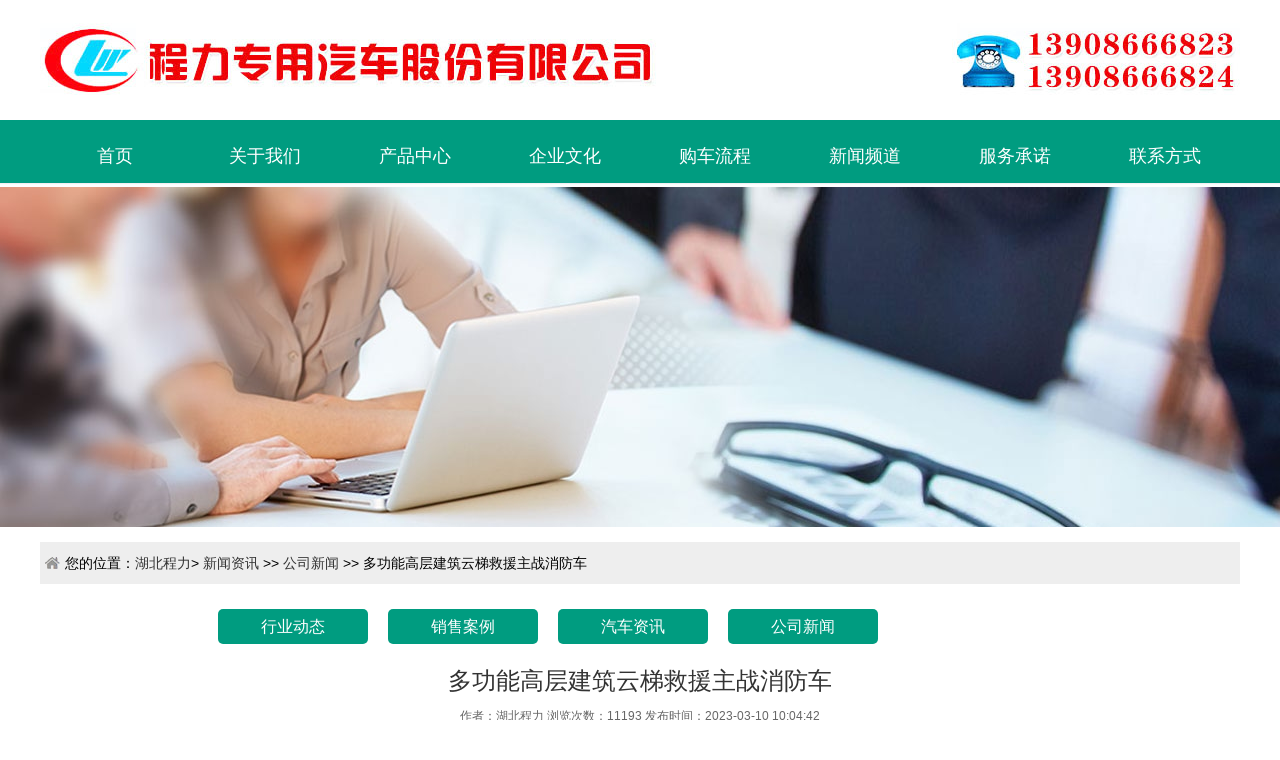

--- FILE ---
content_type: text/html; charset=utf-8
request_url: http://www.cnzqcn.com/viewnews559.html
body_size: 5802
content:
<!DOCTYPE html>
<html>
    <head>
        <meta charset="utf-8" />
        <title>多功能高层建筑云梯救援主战消防车_湖北三六一一特种装备有限责任公司_湖北程力消防车制造厂【www.cnzqcn.com】</title>
        <meta name="keywords" content="多功能云梯主战消防车" />
        <meta name="description" content="由新兴际华集团有限公司所属智研院和湖北三六一一特种装备有限责任公司协同设计研制的云梯主战消防车，在第二十届中国国际消防设备技术交流展览会展示；该多功能云梯主战消防车为双轨爬梯，是行业内首创研制；此款消防车具备举高灭火、高层建筑救援、照明、破拆及高压细水雾等多种功能，是集抢险救援消防车、水罐消防车、泡沫消防车、举高喷射消防车三车功能于一身的城市消防救援的主战消防车" />
        <link rel="stylesheet" href="/Public/home/css/style.css" />
        <link rel="stylesheet" href="/Public/home/css/index.css" />
        <script type="text/javascript" src="/Public/home/js/jquery.min.js"></script>
        <script type="text/javascript" src="/Public/home/js/jquery.SuperSlide.2.1.1.js"></script>
            </head>
    <body>
    <div class="header">
        <img src="/Public/home/images/logo.jpg">
        <!--<h5>24小时销售专线:<b>13908666823</b></h5>        -->
        <div class="navBar">
            <ul class="nav clearfix">
                <li id="m1" class="m on">
                    <h3><a href="/" title="程力专用汽车股份有限公司">首页</a></h3>
                </li>
                
                <li id="m2" class="m">
                    <h3><a href="/company1.html" title="关于我们">关于我们</a></h3>
                        <dl class="sub">
                            <dt>
                                <a href="/company1.html" title="企业简介">企业简介</a><a href="/company2.html" title="实力展示">实力展示</a><a href="/company3.html" title="公司荣誉">公司荣誉</a><a href="/company4.html" title="企业文化">企业文化</a><a href="/company5.html" title="服务承诺">服务承诺</a><a href="/company6.html" title="销售网络">销售网络</a><a href="/company7.html" title="购车流程">购车流程</a><a href="/company8.html" title="联系我们">联系我们</a>                            </dt>
                            <dd>
                                <a href="/company7.html"><img class="_img" src="/Public/home/images/yiwen.jpg" alt="购车疑问">
                                <span class="t">购车疑问</span>
                                <span class="p">你确定购买某款车型，对付款方式及运输过程的疑问。</span></a>
                                <a href="/company8.html"><img class="_img" src="/Public/home/images/lianxi.jpg" alt="联系我们">
                                <span class="t">联系我们</span>
                                <span class="p">你在选购车型的过程中遇到的任何问题都可咨询我们，我们24小时为您服务。</span></a>
                            </dd>
                    </dl>
                </li>
                
                <li id="m3" class="m">
                    <h3><a href="/product.html" title="产品中心">产品中心</a></h3>
                    <!--<dl class="sub" style="width: 150px;left:0px;">-->
                        <!--<dt>-->
                            <!---->
                                <!--<a href="/cplist1.html" title="抢险救援消防车">抢险救援消防车</a>-->
                            <!---->
                                <!--<a href="/cplist2.html" title="器材消防车">器材消防车</a>-->
                            <!---->
                                <!--<a href="/cplist3.html" title="森林消防车">森林消防车</a>-->
                            <!---->
                                <!--<a href="/cplist4.html" title="宣传消防车">宣传消防车</a>-->
                            <!---->
                                <!--<a href="/cplist5.html" title="泡沫消防车">泡沫消防车</a>-->
                            <!---->
                                <!--<a href="/cplist6.html" title="消防洒水车">消防洒水车</a>-->
                            <!---->
                                <!--<a href="/cplist8.html" title="水罐消防车">水罐消防车</a>-->
                            <!---->
                                <!--<a href="/cplist9.html" title="云梯消防车">云梯消防车</a>-->
                            <!---->
                                <!--<a href="/cplist10.html" title="勾臂垃圾车">勾臂垃圾车</a>-->
                            <!---->
                                <!--<a href="/cplist11.html" title="真空吸污车">真空吸污车</a>-->
                            <!---->
                                <!--<a href="/cplist14.html" title="高空作业车">高空作业车</a>-->
                            <!---->
                                <!--<a href="/cplist15.html" title="扫路车">扫路车</a>-->
                            <!---->
                                <!--<a href="/cplist16.html" title="冷藏车">冷藏车</a>-->
                            <!---->
                                <!--<a href="/cplist17.html" title="环卫抑尘车">环卫抑尘车</a>-->
                            <!---->
                                <!--<a href="/cplist18.html" title="挂桶垃圾车">挂桶垃圾车</a>-->
                            <!---->
                                <!--<a href="/cplist20.html" title="压缩垃圾车">压缩垃圾车</a>-->
                            <!---->
                                <!--<a href="/cplist21.html" title="餐厨垃圾车">餐厨垃圾车</a>-->
                            <!---->
                                <!--<a href="/cplist22.html" title="摆臂垃圾车">摆臂垃圾车</a>-->
                            <!---->
                                <!--<a href="/cplist23.html" title="洗扫车">洗扫车</a>-->
                            <!---->
                                <!--<a href="/cplist24.html" title="吸尘车">吸尘车</a>-->
                            <!---->
                                <!--<a href="/cplist25.html" title="清障车">清障车</a>-->
                            <!---->
                                <!--<a href="/cplist26.html" title="电源车">电源车</a>-->
                            <!---->
                                <!--<a href="/cplist27.html" title="救险车">救险车</a>-->
                            <!---->
                                <!--<a href="/cplist28.html" title="排水车">排水车</a>-->
                            <!---->
                                <!--<a href="/cplist29.html" title="饲料车">饲料车</a>-->
                            <!---->
                                <!--<a href="/cplist30.html" title="加油车">加油车</a>-->
                            <!---->
                                <!--<a href="/cplist31.html" title="除雪车">除雪车</a>-->
                            <!---->
                                <!--<a href="/cplist32.html" title="随车吊">随车吊</a>-->
                            <!---->
                                <!--<a href="/cplist33.html" title="缓冲车">缓冲车</a>-->
                            <!---->
                                <!--<a href="/cplist34.html" title="洗涤车">洗涤车</a>-->
                            <!---->
                                <!--<a href="/cplist35.html" title="厕所车">厕所车</a>-->
                            <!---->
                                <!--<a href="/cplist36.html" title="炊事车">炊事车</a>-->
                            <!---->
                                <!--<a href="/cplist37.html" title="宿营车">宿营车</a>-->
                            <!---->
                                <!--<a href="/cplist38.html" title="淋浴车">淋浴车</a>-->
                            <!---->
                                <!--<a href="/cplist39.html" title="指挥车">指挥车</a>-->
                            <!---->
                                <!--<a href="/cplist40.html" title="装备车">装备车</a>-->
                            <!---->
                                <!--<a href="/cplist41.html" title="净水车">净水车</a>-->
                            <!---->
                                <!--<a href="/cplist42.html" title="供水车">供水车</a>-->
                            <!---->
                                <!--<a href="/cplist43.html" title="绿化修剪车">绿化修剪车</a>-->
                            <!---->
                                <!--<a href="/cplist44.html" title="鲜活水产运输车">鲜活水产运输车</a>-->
                            <!---->
                                <!--<a href="/cplist45.html" title="移动蓄能供热车">移动蓄能供热车</a>-->
                            <!---->
                                <!--<a href="/cplist46.html" title="举高喷射消防车">举高喷射消防车</a>-->
                            <!---->
                        <!--</dt>-->
                    <!--</dl>-->
                </li>
                
                <li id="m4" class="m">
                    <h3><a href="/company4.html" title="企业文化">企业文化</a></h3>
                </li>
                
                <li id="m5" class="m">
                    <h3><a href="/company7.html" title="购车流程">购车流程</a></h3>
                </li>
                <li id="m6" class="m">
                    <h3><a href="/news.html" title="新闻频道">新闻频道</a></h3>
                    <!--<dl class="sub" style="width: 150px;left:0px;">-->
                        <!--<dt>-->
                            <!---->
                                <!--<a href="/news1.html" title="公司新闻">公司新闻</a>-->
                            <!---->
                                <!--<a href="/news2.html" title="汽车资讯">汽车资讯</a>-->
                            <!---->
                                <!--<a href="/news3.html" title="销售案例">销售案例</a>-->
                            <!---->
                                <!--<a href="/news4.html" title="行业动态">行业动态</a>-->
                            <!---->
                                <!--<a href="/news5.html" title="消防知识">消防知识</a>-->
                            <!---->
                        <!--</dt>-->
                    <!--</dl>-->
                </li>
                <li id="m7" class="m">
                    <h3><a href="/company5.html" title="服务承诺">服务承诺</a></h3>
                </li>
                <li id="m8" class="m">
                    <h3><a href="/company8.html" title="联系方式">联系方式</a></h3>
                </li>
                
            </ul>
    </div>
    <script type="text/javascript">
        jQuery(".nav").slide({ 
                type:"menu", //效果类型
                titCell:".m", // 鼠标触发对象
                targetCell:".sub", // 效果对象，必须被titCell包含
                delayTime:300, // 效果时间
                triggerTime:0, //鼠标延迟触发时间
                returnDefault:true  //返回默认状态
            });
    </script> 
    </div>
    <div class="inBanner"></div>
    <div id="wapper">
        <div class="clear"></div>
        <h5 class="SNav">您的位置：<a href="/" title="程力专用汽车股份有限公司">湖北程力</a >> <a href="/news.html" title="新闻资讯">新闻资讯</a> >> <a href="/news1.html" title="公司新闻">公司新闻</a> >> 多功能高层建筑云梯救援主战消防车</h5>
        <h3 class="xwNav">
        <a href="/news4.html" title="行业动态" >行业动态</a><a href="/news3.html" title="销售案例" >销售案例</a><a href="/news2.html" title="汽车资讯" >汽车资讯</a><a href="/news1.html" title="公司新闻" >公司新闻</a>    </h3>
    <h1 class="Title" style="text-align:center;">多功能高层建筑云梯救援主战消防车</h1>
        <h5 class="name" style="text-align:center;">作者：湖北程力 浏览次数：11193 发布时间：2023-03-10 10:04:42</h5>
       <div class="news_fenxiangs1" style="text-align:center;" >
             <div class="bdsharebuttonbox fenxiang_box bdshare-button-style0-16" data-bd-bind="1449484128056"  >
                <span style="float:left;">分享：</span>
                 <span><a title="分享到微信" class="bds_weixin" onClick="news_share('weixin');"></a>
                                        <a title="分享到朋友圈" class="bds_qq" onClick="news_share('xiaoyou');"></a>
                                        <a title="分享到新浪微博" class="bds_tsina" onClick="news_share('tsina');"></a>
                                        <a title="分享到QQ空间" class="bds_qzone" onClick="news_share('qzone');"></a></span>
                    </div>
            
      </div>
        <div class="New_import">
            <p></p>
        </div>
        
        <div class="article_con">
                            
                             <p style="text-align: center;"><p style="font-size: 10.5pt;"><a href="http://消防车厂家" target="_blank" title="http://www.cnzqcn.com/" style="font-size: 12px; color: rgb(89, 89, 89); text-decoration: underline;"><span style="font-size: 12px; color: rgb(89, 89, 89);">消防车厂家</span></a><span style="font-size: 12px; color: rgb(89, 89, 89);">【<a href="http://www.cnzqcn.com/" style="color: rgb(89, 89, 89); text-decoration: underline;">www.cnzqcn.com</a>】新闻资讯：日前，由新兴际华集团有限公司所属智研院和湖北三六一一特种装备有限责任公司协同设计研制的云梯主战消防车取得重大突破，研发成果向市场进行转化。该款<a href="http://消防车" target="_blank" title="http://www.cnzqcn.com/" style="color: rgb(89, 89, 89); text-decoration: underline;">消防车</a>能够对高层建筑火灾进行灭火救援和人员营救起到关键作用，有效解决城市火灾中救援场地狭窄、无法多车联合作业的难题。<br/><img src="/UploadFiles/ueditor/image/20240621/1718984571111237.png" title="云梯消防车.png" alt="云梯消防车.png" width="468" height="628"/><br/>该消防车图片是在第二十届中国国际消防设备技术交流展览会上展示的多功能云梯主战<a href="http://xn--r1wm63eeve/" target="_blank" title="http://www.cnzqcn.com/" style="white-space: normal; font-size: 12px; text-align: center; color: rgb(89, 89, 89);">消防车</a></span></p><p style="text-align: center;"><span style="font-size: 12px; color: rgb(89, 89, 89);">多功能云梯主战<a href="http://xn--r1wm63eeve/" target="_blank" title="http://www.cnzqcn.com/" style="white-space: normal; font-size: 12px; text-align: center; color: rgb(89, 89, 89);">消防车</a><span style="color: rgb(89, 89, 89); font-size: 12px; text-align: center;"></span>上设有伸缩式云梯及灭火装置，该车型具备举高灭火、救援、照明、破拆及高压细水雾等多种功能，是集<a href="http://www.cnzqcn.com/cplist1.html" target="_blank" title="抢险救援消防车" style="color: rgb(89, 89, 89); text-decoration: underline;"><span style="font-size: 12px; color: rgb(89, 89, 89);">抢险救援消防车</span></a>、水罐消防车<span style="color: rgb(89, 89, 89); font-size: 12px; text-align: center;">、</span><a href="http://www.cnzqcn.com/cplist46.html" target="_blank" title="举高喷射消防车" style="white-space: normal; font-size: 12px; text-align: center; color: rgb(89, 89, 89); text-decoration: underline;"><span style="font-size: 12px; color: rgb(89, 89, 89);">举高喷射消防车</span></a>、泡沫消防车三车功能于一身的城市消防救援主力车辆。该消防车装备的双轨爬梯为行业内首创研制，同时可承载6人；臂架伸展到最大高度后，灭火高度可达60米，通过管道进行细水雾灭火高度达100米。同时，该装备搭配企业自主研发的智能控制系统，能够实现智能火情监控及环境感知，快速定位并救援被困人员，具备一键灭火功能，在作业安全性、操作稳定性上均达到国内领先水平。</span></p></p><p><span style="font-size: 12px; color: rgb(89, 89, 89);"></span></p>                              </div>
        <div class="news_fenxiangs1" style="float:right; width:230px;" >
             <div class="bdsharebuttonbox fenxiang_box bdshare-button-style0-16" data-bd-bind="1449484128056"  >
                <span style="float:left;">分享：</span>
                 <span><a title="分享到微信" class="bds_weixin" onClick="news_share('weixin');"></a>
                                        <a title="分享到朋友圈" class="bds_qq" onClick="news_share('xiaoyou');"></a>
                                        <a title="分享到新浪微博" class="bds_tsina" onClick="news_share('tsina');"></a>
                                        <a title="分享到QQ空间" class="bds_qzone" onClick="news_share('qzone');"></a></span>
                    </div>
            
      </div>
        
        <div class="list_New">
            <div class="list_NL">
                <ul><li><span class="Page_Last"><b>&nbsp;</b>上一篇</span>
                    <h3><a href="/viewnews558.html" title="龙岩消防支队购登高消防车" target="_blank">龙岩消防支队购登高消防车</a></h3>
                        <p></p>                </li>
                    <li><span class="Page_Next"><b>&nbsp;</b>下一篇</span>
                        <h3><a href="/viewnews560.html" title="柳州市市长刘胜友会见程力专用汽车股份有限公司董事长程阿罗一行,深化产业协同,实现共赢发展 " target="_blank">柳州市市长刘胜友会见程力专用汽车股份有限公司董事长程阿罗一行,深化产业协同,实现共赢发展 </a></h3>
                            <p></p>                    </li>
                </ul>
            </div>
            <div class="list_NR">
                <h3>相关新闻</h3>
                <ul>
                    <li><a href="/viewnews560.html" title="柳州市市长刘胜友会见程力专用汽车股份有限公司董事长程阿罗一行,深化产业协同,实现共赢发展 " target="_blank">柳州市市长刘胜友会见程力专用汽车股份有限公司董事长程阿罗一行,深化产业协同,实现共赢发展 </a></li><li><a href="/viewnews558.html" title="龙岩消防支队购登高消防车" target="_blank">龙岩消防支队购登高消防车</a></li><li><a href="/viewnews553.html" title="消防演练,消防车呼啸而至" target="_blank">消防演练,消防车呼啸而至</a></li><li><a href="/viewnews552.html" title="温馨提醒,入冬防火无小事" target="_blank">温馨提醒,入冬防火无小事</a></li><li><a href="/viewnews550.html" title="消防车消防泵的工作压力分类" target="_blank">消防车消防泵的工作压力分类</a></li><li><a href="/viewnews548.html" title="中国消防车制造企业目录" target="_blank">中国消防车制造企业目录</a></li>                </ul>
            </div> <div class="clear"></div>
        </div>
    </div>
     <div class="foot">
        <div id="wapper">
            <dl class="fli1" style="width: 130px;">
                <dt><a href="javascript:void(0);">产品分类</a></dt>
                <dd>
                    <a href="/cplist1.html" title="抢险救援消防车">抢险救援消防车</a><a href="/cplist2.html" title="器材消防车">器材消防车</a><a href="/cplist3.html" title="森林消防车">森林消防车</a><a href="/cplist4.html" title="宣传消防车">宣传消防车</a><a href="/cplist5.html" title="泡沫消防车">泡沫消防车</a><a href="/cplist6.html" title="消防洒水车">消防洒水车</a><a href="/cplist8.html" title="水罐消防车">水罐消防车</a><a href="/cplist46.html" title="举高喷射消防车">举高喷射消防车</a>                </dd>
            </dl>
            <dl class="fli1" style="width: 130px;">
                <dt><a href="javascript:void(0);">&nbsp;</a></dt>
                <dd>
                    <a href="/cplist9.html" title="云梯消防车">云梯消防车</a><a href="/cplist10.html" title="勾臂垃圾车">勾臂垃圾车</a><a href="/cplist11.html" title="真空吸污车">真空吸污车</a><a href="/cplist14.html" title="高空作业车">高空作业车</a><a href="/cplist15.html" title="扫路车">扫路车</a><a href="/cplist16.html" title="冷藏车">冷藏车</a><a href="/cplist17.html" title="环卫抑尘车">环卫抑尘车</a><a href="/cplist18.html" title="挂桶垃圾车">挂桶垃圾车</a>                </dd>
            </dl>
            <dl class="fli1" style="width: 130px;">
                <dt><a href="javascript:void(0);">&nbsp;</a></dt>
                <dd>
                    <a href="/cplist20.html" title="压缩垃圾车">压缩垃圾车</a><a href="/cplist21.html" title="餐厨垃圾车">餐厨垃圾车</a><a href="/cplist22.html" title="摆臂垃圾车">摆臂垃圾车</a><a href="/cplist23.html" title="洗扫车">洗扫车</a><a href="/cplist24.html" title="吸尘车">吸尘车</a><a href="/cplist25.html" title="清障车">清障车</a><a href="/cplist26.html" title="电源车">电源车</a><a href="/cplist27.html" title="救险车">救险车</a>                </dd>
            </dl>
            <dl class="fli1" style="width: 130px;">
                <dt><a href="javascript:void(0);">&nbsp;</a></dt>
                <dd>
                    <a href="/cplist28.html" title="排水车">排水车</a><a href="/cplist29.html" title="饲料车">饲料车</a><a href="/cplist30.html" title="加油车">加油车</a><a href="/cplist31.html" title="除雪车">除雪车</a><a href="/cplist32.html" title="随车吊">随车吊</a><a href="/cplist33.html" title="缓冲车">缓冲车</a><a href="/cplist34.html" title="洗涤车">洗涤车</a><a href="/cplist35.html" title="厕所车">厕所车</a>                </dd>
            </dl>
            <dl style="width: 260px;"><dt><a href="javascript:void(0);">公司服务</a></dt>
            <dd>
                <p>公司名称：程力专用汽车股份有限公司</p>
                <p>公司地址： <span style="color: rgb(12, 12, 12);">湖北省随州市南郊程力汽车工业园</span></p>
                <p>销售热线： 13908666823</p>                <p>ICP备案号： <a href="http://beian.miit.gov.cn" target="_blank">鄂ICP备16022320号-1007</a></p>
                <p>图文传真号： <p>086-0722-3581752</p></p>            </dd></dl>
            <img src="/Public/home/images/wxImg.jpg" style="width: 150px;padding-top: 80px;" />
        </div>
        <div class="flink">
            <h2>友情链接：
                <a href="http://www.tishengjixie.com/" title="斗式提升机" target="_blank">斗式提升机</a><a href="https://www.huajiecnc.com/" title="石材雕刻机" target="_blank">石材雕刻机</a><a href="http://www.jt18.cn/" title="GPS定位" target="_blank">GPS定位</a><a href="https://www.alotcer.com/" title="工业路由器" target="_blank">工业路由器</a><a href="http://www.sansint.com/" title="楼宇自控" target="_blank">楼宇自控</a><a href="http://www.xinguang-jx.com/" title="球磨机" target="_blank">球磨机</a><a href="https://www.yiyuntian.com/" title="气体检测仪" target="_blank">气体检测仪</a><a href="http://www.gaotian17.com.cn/" title="高低温试验箱" target="_blank">高低温试验箱</a><a href="http://www.yinghaicar.com/" title="上海租车" target="_blank">上海租车</a><a href="http://www.jsht-oem.com/" title="注塑加工" target="_blank">注塑加工</a><a href="https://www.hneee.net/" title="沼气提纯" target="_blank">沼气提纯</a><a href="https://www.lanbaohb.cn/" title="废气处理设备" target="_blank">废气处理设备</a><a href="http://www.sinokohl.com/" title="超声波清洗机" target="_blank">超声波清洗机</a><a href="http://www.jingdong.cn/" title="橡胶板厂家" target="_blank">橡胶板厂家</a><a href="http://www.cgjx.cn/" title="电子皮带秤" target="_blank">电子皮带秤</a><a href="http://www.zkjc17.com/" title="研磨仪厂家" target="_blank">研磨仪厂家</a>            </h2>
        </div>
             </div>
     
     <script type="text/javascript">
        function news_share(id) {
            window.open("http://www.jiathis.com/send/?webid="+id+"&url="+window.location.href+"&title="+document.title+"&uid=2064800");
        }
    </script>
    </body>
</html>

--- FILE ---
content_type: text/css
request_url: http://www.cnzqcn.com/Public/home/css/style.css
body_size: 1558
content:
@charset "utf-8";
/* CSS Document */
html, body, div, p, ul, li, dl, dt, dd, h1, h2, h3, h4, h5, h6, form, input, select, button, textarea, iframe, table, th, td { margin:0 auto; padding: 0; }
img { border: 0 none;  }
ul, li { list-style-type: none; }
h2, h5 { font-weight:100;}
h2, h4, h6{ font-size:12px;}
h1, h3, h5{ font-size: 14px; }
body, input, select, button, textarea { font-size: 12px; font-family: Arial, Helvetica, sans-serif; margin:0; }
button { cursor: pointer; }
div {margin:0 auto;   } 
body { color: #333; line-height: 1.2; background:url(../images//Bg.gif) left 120px repeat-x;   }
a {color:#333;   text-decoration: none; outline: 0;}
a, a:link { text-decoration: none; }
a:active, a:hover { text-decoration: underline;  color:#d9000b; }
.clear { diplay: block!important; float: none!important; clear: both; overflow: hidden; width: auto!important; height: 0!important; margin: 0 auto!important; padding: 0!important; font-size: 0; line-height: 0; height:0; }

.mar_T15{ margin-top: 15px;}
#wapper{ width: 1200px;}

.header{ width: 1200px; padding-top: 15px;}
.header img{ float: left;}
.header h5{ float: right;  margin-top: 25px; height:32px; line-height: 32px ; padding-left: 40px; background: url(../images//tel.gif) left center no-repeat; font-weight: 100; font-size: 24px;}
.header h5 b{ color: #dd1c2a;font-size: 25px;}
.header ul{ float: left; width: 100%;}

.banner{ float: left; width: 100%; background:url(../images/BanImg.jpg) center center no-repeat; height: 500px;}
.navBar{ position:relative;float: left; width: 100%;  z-index:1;   height:62px; line-height:62px; margin-top: 20px;  }
.nav a{ color:#fff;  }
.nav h3{ float:left;  font-size:100%; font-weight:normal; font-size:14px;  }
.nav .m{ float:left;  position:relative; }
.nav h3 a{  display:block; width: 150px; text-align: center; font-size: 18px;    }

.nav .sub{ /*默认隐藏*/ display: none;background-color: #f7f7f7;    position:absolute; left:0; top:62px; width: 740px;  line-height:26px;  float:left; z-index:9999;  }
.nav .sub dt{ float:left; width: 150px; text-align: center;  background:#009c80; min-height: 270px;  padding-bottom: 10px; }
.nav .sub dt a{ display:block;  font-size: 14px; line-height: 27px; padding: 5px 0;  }
.nav .sub dt a:hover{ color:#009c80; background: url(../images/Icon01.gif) #f7f7f7 95% center no-repeat;    }
.nav .sub dd{ float: left; width: 590px; background-color: #f7f7f7; }
.nav .sub dd a{ float:left; width: 295px; margin-top: 5px; text-align: center;}
.nav .sub dd .t{ font-size: 18px; font-weight: 700; width: 100%; display: inline-block; color: #000;  }
.nav .sub dd .p{ color: #666; line-height: 22px; width: 100%;display: inline-block;}
.nav .sub dd img{float: none;}
.nav .sub dd .cptitle{ font-size: 14px;   width: 100%; display: inline-block; color: #333;  }
.nav .sub dd .cpImg{ width: 245px; height: 184px; }
#m6 .sub { left: -260px;}

/*.foot{ float: left; width: 100%; color: #fff; background: url(../images/footBg.jpg) top center no-repeat; padding: 10px 0;}*/
.foot{ float: left; width: 100%; color: #fff; background-color:#888; padding: 10px 0;}
.foot dl{ float: left; width: 270px; margin: 20px 15px 0; }
.foot dt{ height: 32px; line-height: 32px; font-size: 16px; margin-bottom: 20px; border-bottom: 1px dashed #fff;}
.foot a{ color: #fff;}
.fli1 dd a{ width: 100%; line-height: 25px; display: inline-block;}
.foot dd p{ line-height: 25px;}
.fli2 dd p{ width: 50%; float: left;}
.fli2 dd{ margin-bottom: 15px; float: left; width: 100%;}
.foot h5{ background-color: #444; text-align:center; height: 35px; line-height: 35px; display:inline-block; width:100%;}
.flink{ background-color: #444; padding: 5px 0; display:inline-block; width:100%;}

.flink h2{ width: 1200px;}
.flink h2 a{ margin-right: 5px;}


.page_box{width:910px; background:#fff; padding:50px 0; float:left;}
.page {margin: 0 auto;font-size: 14px;}
.manu {text-align: center; padding-bottom:20px;}
.manu .currents1 {padding: 5px 12px 5px 12px;margin: 5px;font-weight: bold;background-color: #009c80;color: #fff;font-weight: bold;display: inline;border-radius:0px;}
.manu A { background:#e6e6e6;padding: 5px 12px 5px 12px;margin: 5px;color: #333;text-decoration: none;border-radius:0px;}

--- FILE ---
content_type: text/css
request_url: http://www.cnzqcn.com/Public/home/css/index.css
body_size: 5599
content:
@charset "utf-8";
.inNav{ text-align: center; padding-bottom: 10px; margin-bottom: 10px;   font-size: 32px; color: #555; background: url(../images/Line.gif) bottom center no-repeat; float: left; width: 100%}

.company{ line-height: 22px; padding: 15px 0 0;}
.company p{ text-indent: 2em; font-size: 14px; color: #878787;}

.com_list li{ float: left; width: 300px; height: 300px; position: relative; text-align: center;}
.com_list li a{ color: #fff;}
.com_list li img{ position: absolute; float: left; left: 0;}
.com_list li h3{ margin-top: 90px; position: relative; text-align: center; font-size: 32px; line-height: 48px; padding-bottom: 5px; font-weight: 100;}
.inlist1{ background-color: #009c80;}
.inlist3{ background-color: #36a3db;}
.com_list li p{ padding: 0 25px; line-height: 22px; font-size: 14px;position: relative;}
.com_list li a:hover{ text-decoration:none;}

/*产品分类*/
.prolist{ float: left;}
.prolist li{ float:left;height:300px; width:180px; position:relative;cursor:pointer;transition: all 0.5s ease;}
.prolist li.on{width: 300px;background-size: cover!important;}
.prolist li a{display: block;position: relative;height: 100%;padding: 0 12%;}
.prolist li a:hover{ text-decoration: none;}
.prolist li .prolist-li{ width:100%; height:100%; background:rgba(0,0,0,.5);position:absolute; top:0; left:0; z-index:5;}
.prolist li .info{ position:absolute; left:0; bottom:0; width:100%;overflow:hidden; z-index: 7;}
.prolist li .info .p{ display:none; font-size:13px;}
.prolist li.on .info a *{ cursor:pointer;}
.prolist li .info .cn{ position:relative; line-height: 120px;} 
.prolist li .info .cn .cns{ font-size:16px; font-weight:normal; color:#fff; position:relative;}
.prolist li .info .cn .cns:before{ content:''; width:40px; height:3px; background-color:#fff000;position: absolute;bottom: -10px;left: 0;}
.prolist li .info .big{ font-weight:bold;font-size:24px;color: #fff;line-height: 35px;margin-bottom: 5px; display:none;}
.prolist li .info .big .yellow{ color:#fff000;}
.prolist li .info .cn .b{ color:#fff; display:none;position: absolute;left: 50%;margin-left: 63px;top: -12px;}
.prolist li .info .en{ color:#fff;}
.prolist li .info .en .p11{ background:url(../images/p11.png) no-repeat; display:inline-block; width:15px; height:15px; vertical-align:middle;}
.prolist li.on .prolist-li{ display:none;}
.prolist li.on .info .cn .cns{ font-size:20px;}
.prolist li.on .info .cn .b{ display:block;}
.prolist li.on .info a{ padding: 4% 8%;height: 86%;}
.prolist li.on .info{background:rgba(58,188,164,.5);height:80%;text-align:left;}
.prolist li.on .info .p{ display:block; color:#fff;}
.prolist li.on .info .cn .cns:before,.prolist li.on .info .big{ display:block;}
.prolist li.on .info .cn{line-height: 65px;}

/*产品分类*/


.xwList{ float: left; width: 580px; margin-right: 15px;}
.xwList dt{ height: 25px; line-height: 25px; background: url(../images/Icon01.gif) left center no-repeat; font-size: 14px; padding-left: 15px;}
.xwList dd{ color: #666; height: 20px; line-height: 20px; overflow: hidden; margin-bottom: 10px; }
.flash{ float: left; width: 590px;}

.spList{ float:left; width:100%;}
.spList li{ float:left; width:285px; margin:15px 6px 0;}
.spList li img{width:285px; height:214px;}
.spList li h2{ font-size:14px; font-family:"微软雅黑"; line-height:25px;}

.inBg{ background-color: #66c4b3; float: left; width: 100%; padding-top: 15px;}
.cp{ overflow: hidden; float: left;width: 100%; position: relative; margin-top:15px;}
.cp_Nav { margin: 0 auto; height:70px; width: 210px; }
.cp_Nav li{ float:left;   text-align:center; margin: 0 10px;   }
.cp_Nav li a{  color:#fff;  font-size:18px;float:left; height:75px; width: 75px;  border-radius: 50%;  line-height:75px; text-align:center; background-color:#66c3b3; border: 5px solid #d1ede8;}
.cp_Nav li a:hover{background-color:#009c80; text-decoration:none;}
.cp_Nav .on a{background-color:#009c80;}
.cp_Nav li:hover a{background-color:#009c80;}

.cpList ul{ height:290px; padding-top: 30px;}
.cpList li{ float:left; width:100%; text-align: center;}

.row{ float: left; width: 100%; padding:30px 0 30px;}
.row li{ width: 300px; float: left; text-align: center;}
.row .ico{ background-image: url(../images/icons2.png); width: 125px; height: 125px;}
.row li h3{ line-height: 27px; margin-bottom: 5px; font-size: 20px;}
.row li p{ line-height: 20px;}
.row a:hover{ text-decoration: none;}

.row .ico1{ background-position: 0 135px;}
.ico2{ background-position: 750px 135px;}
.ico3{ background-position: 450px 135px;}
.ico4{ background-position: 146px 135px;}
.row a:hover .ico1{ background-position: 0 0;}
.row a:hover .ico2{ background-position: 750px 0;}
.row a:hover .ico3{ background-position: 450px 0;}
.row a:hover .ico4{ background-position: 146px 0;}

.cpsm{ margin:0 auto; width: 800px; font-size: 14px; color: #666; text-align: center; line-height: 22px; display: table;  }
.flList{ float: left; width: 100%; padding-bottom: 15px;}
.flList li{ float: left; width: 12.5%; text-align: center; }
.flList li span{ width: 100%; height: 115px; display: block; position: relative; }
.flList li img{ width: 100%; height: auto;transform: scale(0.8);filter:alpha(opacity=60); opacity: 0.6; left: 0; margin-top: 10%;}
.flList li:hover img{transform: scale(1.0);filter:alpha(opacity=100); opacity: 1; margin-top:0;}
.flList li h4{ font-size: 14px; height: 20px; line-height: 20px;}


.ph_pros_ul{overflow:hidden; position:relative; height:444px; float: left; width: 100%;}
.ph_pros_ul .img{ overflow:hidden; display:block;height: 0;padding-bottom: 37%;position: relative;width: 100%; }
.ph_pros_ul .img img{width:100%; height:100%;position: absolute;top: 0;left: 0;*height:auto;text-decoration: none;
    transition: all 0.3s ease 0s;}
.ph_pros_ul .box{width:46%; position:absolute;left:0; top:0; bottom:0; background:url(../images/blue.7.png) repeat;}
.ph_pros_ul .box .box_b{ color:#fff;padding:15% 10%; text-align: center;}
.ph_pros_ul .box .p1{font-size:46px;font-weight: bold;line-height:70px;}
.ph_pros_ul .box .p2{font-weight: bold;font-size:20px;}
.ph_pros_ul .box .p{font-size:14px;margin: 20px 0 0;line-height: 25px;height: 125px;overflow: hidden;}
.ph_pros_ul .box .detail{ border:2px #00CCCC solid;width:160px; height:38px; line-height:38px; text-align: center;display:inline-block; margin-top:30px;}
.ph_pros_ul .box .detail i{margin-left:15px;}
.ph_pros_ul:hover .box .detail{ background-color:#00CCCC; color:#fff;}
.ph_pros_ul:hover .box .detail i{background-position:-40px -80px;}
.ph_pros_ul:hover .hoverImg{ transform:scale(1.05);-webkit-transform:scale(1.05);}
.ph_pros_ul .cover{display:block;position:absolute;top:0; left:0;bottom:0; right:0; z-index: 3;}
 .ico{background: rgba(0, 0, 0, 0) url("../images/ico.png") repeat scroll 0 0;    display: inline-block; height: 20px; margin: 0 0.3em; overflow: hidden; vertical-align: middle;  width: 20px;}
.ico5_4 {    background-position: -60px -80px;}


.ph_box3{padding:50px 0 60px; float: left; width: 100%;}
.ph_box3 li{position:relative; float: left; width: 33.3%;}
.ph_box3 li .rect-80{padding-bottom:80%;}
.ph_box3 li .box{ position:absolute;width: 152px;height: 124px;top: 50%;left: 50%;margin-left: -76px;margin-top: -62px; overflow: hidden;}
.ph_box3 li .box .info{display:block;color:#fff; text-align: center; text-decoration: none;
    transition: all 0.3s ease 0s;}
.ph_box3 li .box .info1{display:block;color:#fff; text-align: center;text-decoration: none;
    transition: all 0.3s ease 0s;}
.ph_box3 .info .tit{font-size:24px; position:relative;padding-bottom: 10px; margin-bottom: 10px;margin-top: 16px;}
.ph_box3 .info .tit:after{content:'';width:35px; height:1px; background-color:#fff;position:absolute;bottom:0; left:50%; margin-left:-17.5px;}
.ph_box3 .info .p{font-size:14px;}
.ph_box3 .info .sum{ display:none;}
.ph_box3 .info1 .tit{font-size:24px; position:relative;padding-bottom: 10px; margin-bottom: 10px;margin-top: 16px;}
.ph_box3 .info1 .tit:after{content:'';width:35px; height:1px; background-color:#fff;position:absolute;bottom:0; left:50%; margin-left:-17.5px;}
.ph_box3 .info1 .p{font-size:14px;}
.ph_box3 .info1 .sum{ display:none;}
.ph_box3 .li01 .box{ background:url(../images/red.8.png) repeat;}
.ph_box3 .li02 .box{ background:url(../images/orange.8.png) repeat;}
.ph_box3 .li03 .box{ background:url(../images/blue.8.png) repeat;}
.ph_box3 li:hover .box{width:100%; height:100%; left:0; top:0; margin-top:0; margin-left:0;right:0;bottom:0;}
.ph_box3 li:hover .box .info{ text-align: left;padding:13% 16%;}
.ph_box3 li:hover .box .info1{ text-align: left;padding:13% 16%;}
.ph_box3 li:hover .info .tit{ margin-bottom:0;}
.ph_box3 li:hover .info .tit:after{display:none;}
.ph_box3 li:hover .info .p{display:none;}
.ph_box3 li:hover .info .sum{ display:block;}
.ph_box3 li:hover .info1 .tit{ margin-bottom:0;}
.ph_box3 li:hover .info1 .tit:after{display:none;}
.ph_box3 li:hover .info1 .p{display:none;}


/********产品中心列表********/
.SNav{ background:url(../images/home.png) #eee 5px center no-repeat; font-size:14px; height:42px; line-height:42px; padding:0 25px; color:#000; margin:10px 0;}

.sflList{ border:1px dashed #ccc; font-size:14px; line-height:25px; border-bottom:none;}
.sflList b{ font-weight:100;}
.fl_Li{ border-bottom:1px dashed #ccc; float:left; width:100%; padding:10px 0;}
.fl_Li span{ float:left; width:118px; margin-top:30px; text-align:center; color:#d70000;}
.fl_Li ul{ float:left; width:1080px;}
.fl_Li ul li{ float:left; width:128px; text-align:center;}
.sflList .li01{ width:60px;margin-top:30px;}
.fl_Li .flImg1 li img{ width:100px; margin:0 14px; height:75px;} 

.fl_Li1 span{ margin-top:0;}
.fl_Li1 .li01{  margin-top:0;}
.cpzxList li{ width:280px; margin:15px 10px 0; float:left; text-align:center; }
.cpzxList li img{ width:280px; height:210px;}
.cpzxList li h3{ text-align:center; height:32px; line-height:32px; font-size:18px; font-weight:100;white-space:nowrap; overflow:hidden; text-overflow:ellipsis;}
 
.npage{  text-align:center; color: #333; background-color:#e7e7e7;   padding:15px 0 0; height:30px; margin:10px 0; float:left; width:100%; }
.npage a{ margin:5px; border:1px solid #009c80; padding:5px 8px;}
.npage a:hover,.np_on{ background-color:#009c80; color:#fff;}

/****************/
.spNav{ background:url(../images/cpNav.png) no-repeat; float:left; width:1155px; height:62px; line-height:52px; color:#fff; font-size:18px; padding-left:65px; letter-spacing:1px;}
/***产品详细里面***/
.rCom{ padding:5px 15px;  border-top:none;}
.flash{   width:480px; float:left; margin:0 25px;   }
.flash img{ width:480px; height:360px;   }

.cpjs{ float:left; width:620px; margin-left:13px;position:relative;}
.cpjs h3{ border-bottom:1px solid #dadada; text-align:center; height:52px; line-height:52px; margin-bottom:15px;  font-size:26px; color:#3d9400;  }
.cpjs ul{ }
.cpjs li{ float:left; width:100%; font-size:16px; height:27px; margin-bottom:10px; line-height:27px;}
.cpjs li span{float:left; width:100px; text-align:right;}
.cpjs li  b{ color:#ec0000;}
.cpjs img{ position:absolute; right:25px; top:70px; width:150px;}

.cpjs h2{ float:left; width:400px; margin-left:20px;}
.cpjs h2 a{ padding-top:72px; float:left; width:85px; margin:0 0 0 15px; background-size:68px; font-size:16px;  }
.cpIcon1{ background:url(../images/picon4.png) no-repeat; }
.cpIcon2{ background:url(../images/picon1.png) no-repeat;  }
.cpIcon3{ background:url(../images/picon2.png) no-repeat;  }
.cpIcon4{ background:url(../images/picon3.png) no-repeat;  } 

.cpjs h2 a:hover.cpIcon1{ background:url(../images/icon4.png) no-repeat;background-size:68px; }
.cpjs h2 a:hover.cpIcon2{ background:url(../images/icon1.png) no-repeat; background-size:68px;}
.cpjs h2 a:hover.cpIcon3{ background:url(../images/icon2.png) no-repeat;background-size:68px; }
.cpjs h2 a:hover.cpIcon4{ background:url(../images/icon3.png) no-repeat; background-size:68px;}


.cpzsImg{ padding:15px 0; float:left; width:100%;}
.cpzsImg img{ width:500px; height:375px;}
.cpzsImg li{ float:left; width:500px;  margin:0 30px 15px 70px; cursor:pointer;}

.cpzsImg1 li{ width:380px;margin:0 10px 15px;}
.cpzsImg1 img{ width:380px; height:285px; }
/*******图片弹出效果********/
.piro_html {position:absolute;  top:0; left:0; padding:0;  margin:0; display:block;  z-index:150001;   }
.resize{border:8px solid #fff; border-radius:5px;}
.piro_overlay{position:fixed; top:0; left:0; width:100%; height:100%;  z-index:150000;background:#000;display:none; cursor:pointer;}
.piro_loader{position:absolute;top:50%;left:50%;margin:-59px 0 0 -59px;width:118px;height:118px;display:block;z-index:150005;  cursor:pointer; }
.piro_loader span{position:absolute;top:50%;left:50%;margin-top:-36px;margin-left:-36px;width:72px;height:72px;display:block;z-index:150009; background: url(loadinfo.gif) center top no-repeat; }
.piro_title{position:fixed; background: url(../images/bg_title.png) bottom repeat-x;top:0;left:0;width:100%; text-align:center;display:block; padding:6px 0 10px 0; color:white; z-index:150000; font-size:18px; display:none;}
.btn_info{position:absolute;bottom:-7px;right:-7px;width:25px; height:25px;margin:0;display:block; padding:0px; color:black; cursor:pointer; background: url(../images/b_w/info.png) no-repeat; z-index:1500440}
.caption{position:absolute;bottom:10px;left:10px;margin:0;display:block; padding:0px; color:black; cursor:text; background: url(../images/caption.png); z-index:150018}
.caption p{ display:block; margin:0;padding:7px 5px; text-align:center; font-weight:normal; font-size:14px; color:white; z-index:150019; color:white;}

.nav_container{position:absolute; top:50%; right:0; height:65px; width:100%;  z-index:1500190000000;}
.piro_close{position:absolute;right:20px;height:20px;width:20px;background: transparent url(../images/close.png) no-repeat center center;cursor:pointer;margin:0 0 0 0;z-index:150022;display:none;}
a.piro_next{position:absolute;  right:15px;text-indent:-999em;outline:none; display:block; margin:0;background:url(../images/imgs-grid-icons.png) -62px -22px no-repeat; border:none; cursor:pointer;z-index:150023}
a:hover.piro_next{background:url(../images/imgs-grid-icons.png)  -62px -22px no-repeat;}
.piro_next_fake{position:absolute;right:15px; outline:none; text-indent:-999em; display:none; margin:0;background: url(../images/imgs-grid-icons.png) -62px -22px no-repeat; border:none; cursor:auto;z-index:150020}
.piro_prev_fake{position:absolute;left:15px; outline:none; text-indent:-999em; display:none; margin:0;background: url(../images/imgs-grid-icons.png) 0px -22px no-repeat; border:none; cursor:auto;z-index:150020}

a.piro_prev{position:absolute; left:15px;  text-indent:-999em; outline:none;display:block;margin:0;background: url(../images/imgs-grid-icons.png) 0px -22px no-repeat;border:none; cursor:pointer; z-index:150024}
a:hover.piro_prev{background:url(../images/imgs-grid-icons.png) 0 -22px no-repeat;}
a.close_pirobox{color:#bb0f05;}

/*******图片弹出效果end********/
.cp_Com{ float:left; width:100%; padding:10px 0; line-height:170%;}
.cp_Com table{border-bottom:1px solid #ddd; margin:0 10px; font-size:14px; border-left:1px solid #ddd;}
.cp_Com table tr td{border-top:1px solid #ddd; border-right:1px solid #ddd; padding:5px 8px; line-height:22px;}
.tli{ background-color:#f7f7f7; font-weight:700;}
.cp_Com table{margin:0 auto; width:100%}
.cp_Com table .thNav{ text-align:left;}
.cp_Com table tr td{word-wrap: break-word ; word-break: break-all ;}

.line{background-color:#f7f7f7;}


.tjNew{  padding:0 10px;}
.tjNew li{ float:left; width:100%; padding-bottom:15px; margin-bottom:15px; border-bottom:1px dashed #ccc; }
.tjNew li img{ float:left; width:240px; height:180px; margin-right:20px;}
.tjNew li h3{ height:40px; line-height:40px; font-size:18px;  font-weight:700;}
.tjNew li span{ background:url(../images/Icon07.gif) left center no-repeat; line-height:25px; color:#aaa; padding-left:20px;}
.tjNew li p{ text-indent:2em; line-height:24px; color:#777; font-size:14px;}
 .more{ background-color:#009c80;color:#fff; font-size:14px;   text-align:center; height:28px; line-height:28px; width:100px; margin-top:5px; display:inline-block; }
 

.npage{  text-align:center; color: #333;   padding:10px 0; margin:10px 0; float:left; width:100%; }
.npage a{ margin:0 5px; border:1px solid #009c80; padding:5px 8px;}
.npage a:hover{ background-color:#009c80; color:#fff;}

.xwNav{ margin:0 auto ; width:72%;}
.xwNav a{ float:left; color:#fff; width:150px; height:35px; font-weight:100; font-size:16px; margin:15px 10px; line-height:35px; border-radius:5px; background-color:#009c80; text-align:center;}
.xwNav a:hover,.xwNav .xwOn{ background-color:#ff9710;}
/********新闻详细********/
.Title{ height:45px; line-height:45px; font-size:24px;font-family:"微软雅黑"; font-weight:100; clear:both;}
.name{ height:25px; line-height:25px; font-size:12px; color:#666;}
.New_import{ background-color:#f5f5f5;   padding:14px; line-height:25px;clear:both;}
.New_import p{ text-indent:2em; color:#666;}

.article_con{ line-height:200%; font-size:14px;}
.article_con p{ text-indent:2em; color:#666;}

.news_fenxiangs .bdsharebuttonbox a{background:url(../images/fengxiang.png) no-repeat;cursor:pointer;float:left;font-size:12px;height:22px;line-height:22px; width:22px;display:block;}
.news_fenxiangs .bdsharebuttonbox a.bds_qzone{background-position:-66px 0px}
.news_fenxiangs .bdsharebuttonbox a.bds_weixin{background-position:0 0px; margin-right:15px;}
.news_fenxiangs .bdsharebuttonbox a.bds_tsina{background-position:-44px 0px;margin-right:15px;}
.news_fenxiangs .bdsharebuttonbox a.bds_qq{background-position:-22px 0px; margin-right:15px;}

.news_fenxiangs1 { float:left; width:100%; line-height:36px; margin:5px 0; }
.news_fenxiangs1 .bdsharebuttonbox a{background:url(../images/fengxiang.png) no-repeat;cursor:pointer;float:left;font-size:12px;height:33px;line-height:33px; width:33px;display:block;}
.news_fenxiangs1 .bdsharebuttonbox a.bds_qzone{background-position:-99px -49px;}
.news_fenxiangs1 .bdsharebuttonbox a.bds_weixin{ margin-right:15px; background-position:0 -49px; }
.news_fenxiangs1 .bdsharebuttonbox a.bds_tsina{background-position:-66px -49px;margin-right:15px;}
.news_fenxiangs1 .bdsharebuttonbox a.bds_qq{background-position:-33px -49px; margin-right:15px;}

.list_New{ background-color:#f5f5f5; padding:15px 15px 5px 15px ; clear:both; }
.list_NL{ float:left; width:570px; padding-right:20px; border-right:1px solid #ddd;}
.list_NL li{ float:left; width:100%; margin-bottom:10px;}
.list_NL span{ float:left; width:82px; height:82px; margin-right:15px;  text-align:center; font-size:18px; color:#fff; background-color:#009c80;}
.list_NL .Page_Last b{ background:url(../images/page_jt.png) center top no-repeat; margin-bottom:5px; margin-top:15px;float:left; width:82px; text-align:center; height:19px;}
.list_NL h3{ height:32px; line-height:32px;font-family:"微软雅黑"; font-weight:100; font-size:16px;white-space:nowrap;text-overflow:ellipsis; float:left; overflow:hidden;width:460px;}
.list_NL p{ line-height:20px; color:#666; float:left;width:460px;}
.list_NL .Page_Next b{ background:url(../images/page_jt.png) center bottom no-repeat; margin-top:20px;float:left; width:82px; text-align:center; height:19px;}

.list_NR{ float:left; margin-left:20px; width:460px;}
.list_NR h3{ font-size:16px;font-family:"微软雅黑";height:25px; line-height:25px; color:#2d6c00;}
.list_NR li{ height:25px; line-height:25px;}


.com{ line-height:30px; padding:15px; border:2px solid #ededed;}
.com p{ text-indent:2em; font-size:16px;}

.inBanner{ background: url(../images/news.jpg) top center no-repeat; float: left; width: 100%; height: 345px;}

.cpBg{ background-color: #009c80 ; float: left; width: 100%; padding-bottom: 20px; margin-top: 12px;}

.cpNav{ text-align: center; font-size: 20px; color: #fff; line-height: 24px; position: relative; margin: 20px 0; }
.cpNav span{ background-color: #009c80; padding: 0 10px; text-align: center;z-index: 1; position: relative; text-align: center;display: inline-block;}
.cpNav span em{ display: block; font-style: normal;}
.cpNav b{ height: 1px; background-color: #fff; width: 60%; display: inline-block; position: absolute; bottom: 20px; left:20%;}

.flList li{ float: left; border: 1px solid #f5f5f5; margin-bottom:5px; color: #fff;  margin-left: 10px;  padding: 12px 10px; text-align: center;
    width: 139px; border: 1px solid #fff;}
.flList li a{ color: #fff;font-size: 14px; }
.flList li:hover{ background-color: #ee8f07; border: 1px solid #ee8f07;}

.prod_menu_on {background-color: #ee8f07; border: 1px solid #ee8f07;}
